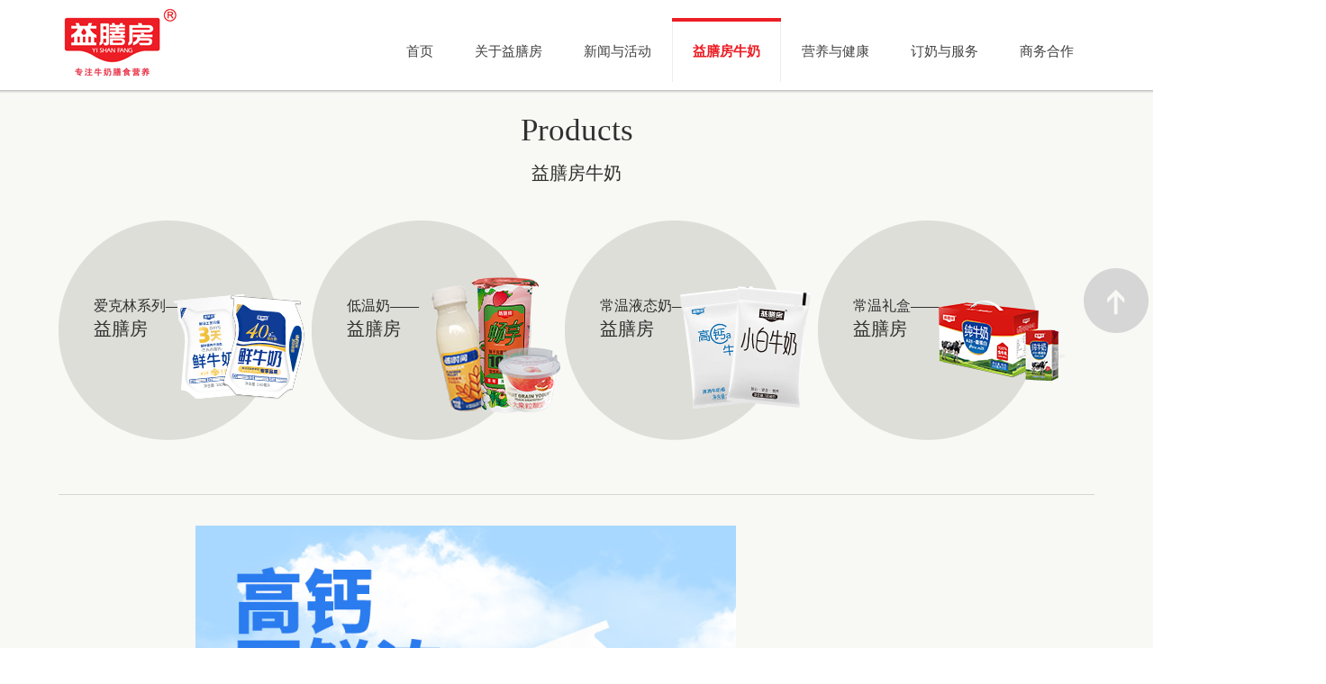

--- FILE ---
content_type: text/html; Charset=utf-8
request_url: http://yishanfang.cn/list/?12_3.html
body_size: 4731
content:
<!DOCTYPE html PUBLIC "-//W3C//DTD XHTML 1.0 Transitional//EN" "http://www.w3.org/TR/xhtml1/DTD/xhtml1-transitional.dtd">
<html xmlns="http://www.w3.org/1999/xhtml">
<head>
<meta http-equiv="Content-Type" content="text/html; charset=utf-8" />
<title>益膳房牛奶-益膳房——专注牛奶膳食营养|益膳房乳业官网</title>
<meta name="Keywords" content="益膳房,益膳房牛奶,益膳房集团,临沂牛奶,沂水牛奶,平邑牛奶,临沭牛奶,沂南牛奶,兰陵牛奶,郯城牛奶,蒙阴牛奶,费县牛奶,莒南牛奶,河东牛奶,兰山牛奶,罗庄牛奶,苍山牛奶" >
<meta name="Description" content="益膳房牛奶" >
<link href="/css/main.css" rel="stylesheet" type="text/css" />
<link href="/css/va.css" rel="stylesheet" type="text/css" />

<!-- yishanfang.cn Baidu tongji analytics -->
<script>
var _hmt = _hmt || [];
(function() {
var hm = document.createElement("script");
hm.src = "https://hm.baidu.com/hm.js?a851fbe70d44849f235e8cbf35811da2";
var s = document.getElementsByTagName("script")[0];
s.parentNode.insertBefore(hm, s);
})();
</script>
</head>
<script type="text/javascript" src="/js/jquery-1.7.2.min.js"></script>
<script type="text/javascript" src="/js/jquery.nivo.slider.js"></script>
<body>
<a href="#" class="gotop"></a>
<header><!-- yishanfang.cn Baidu tongji analytics -->
<script>
var _hmt = _hmt || [];
(function() {
var hm = document.createElement("script");
hm.src = "https://hm.baidu.com/hm.js?9e8450ed2419ef9e3ec5c43b4527c650";
var s = document.getElementsByTagName("script")[0];
s.parentNode.insertBefore(hm, s);
})();
</script>


  <nav></nav>
</header>
<div class="header">
   <div class="logo"><a href="/"></a></div> <div class="buy"><a href="http://www.yishanfangshop.cn/" target="_blank"></a></div>
   <div class="headright">
      <div class="mainmenu">
         <dl >
            <dt>
              <p>
                <a href="/">首页</a>
              </p></dt>            
        </dl>
                           
                     <dl >
                        <dt><p>
                        <a href='/about/?1.html' title='关于益膳房'>关于益膳房</a>
                        </p></dt>            
                        <dd> 
               <p class="asoline" ></p>
                                        	  <a href='/about/?2.html' title='企业简介' >企业简介</a> 
              <a href='/about/?3.html' title='企业文化' >企业文化</a> 
              <a href='/list/?4_1.html' title='企业荣誉' >企业荣誉</a> 
              <a href='/about/?26.html' title='重点实验室' >重点实验室</a> 
              <a href='/list/?5_1.html' title='人才招聘' >人才招聘</a> 
              <a href='/about/?6.html' title='联系我们' >联系我们</a> 
            
                </dd>
          
        </dl>  
      
        
                     <dl >
                        <dt><p>
                        <a href='/list/?7_1.html' title='新闻与活动'>新闻与活动</a>
                        </p></dt>            
                        <dd> 
               <p class="asoline" ></p>
                                        	  <a href='/list/?8_1.html' title='公司动态' >公司动态</a> 
              <a href='/list/?9_1.html' title='行业新闻' >行业新闻</a> 
              <a href='/list/?10_1.html' title='精彩活动' >精彩活动</a> 
              <a href='/list/?11_1.html' title='宣传视频' >宣传视频</a> 
            
                </dd>
          
        </dl>  
      
        
                     <dl  class="dlnow" >
                        <dt><p>
                        <a href='/list/?12_1.html' title='益膳房牛奶'>益膳房牛奶</a>
                        </p></dt>            
                        <dd> 
               <p class="asoline" ></p>
                                        	  <a href='/list/?27_1.html' title='爱克林系列' >爱克林系列</a> 
              <a href='/list/?13_1.html' title='低温奶' >低温奶</a> 
              <a href='/list/?14_1.html' title='常温液态奶' >常温液态奶</a> 
              <a href='/list/?15_1.html' title='常温礼盒' >常温礼盒</a> 
            
                </dd>
          
        </dl>  
      
        
                     <dl >
                        <dt><p>
                        <a href='/list/?16_1.html' title='营养与健康'>营养与健康</a>
                        </p></dt>            
                        <dd> 
               <p class="asoline" ></p>
                                        	  <a href='/list/?17_1.html' title='膳食专家' >膳食专家</a> 
              <a href='/list/?18_1.html' title='消费贴士' >消费贴士</a> 
              <a href='/list/?19_1.html' title='质量体系' >质量体系</a> 
              <a href='/list/?20_1.html' title='奶源建设' >奶源建设</a> 
            
                </dd>
          
        </dl>  
      
        
                     <dl >
                        <dt><p>
                        <a href='/gbook/' title='订奶与服务'>订奶与服务</a>
                        </p></dt>            
                        <dd> 
               <p class="asoline" ></p>
                                        	  <a href='/gbook/' title='在线订奶' >在线订奶</a> 
              <a href='/gbook/' title='售后服务' >售后服务</a> 
            
                </dd>
          
        </dl>  
      
        
                     <dl >
                        <dt><p>
                        <a href='/about/?24.html' title='商务合作'>商务合作</a>
                        </p></dt>            
                        
        </dl>  
      
        

                      
                                                               
      </div>
   </div>
</div>

<div class="subeav"><div class="wherevtops nobb">
    <p class="spacing20"></p>
      <div class="hvatwrap">
      <p class="t1">Products</p>  
        <p class="t2">益膳房牛奶</p>    
      </div>    
      <p class="spacing"></p>    
   </div>
       <p class="spacing20"></p>

   <div class="paddsccv">
             
      
     <a href="/list/?27_1.html"><div class="pbox " onclick="#">
         <p class="pt1">爱克林系列——</p>
       <p class="pt2">益膳房</p>
         <p class="img"><img src="/upLoad/product/month_1808/20180816101946175.png" /></p>
     </div></a>
    
      
     <a href="/list/?13_1.html"><div class="pbox " onclick="#">
         <p class="pt1">低温奶——</p>
       <p class="pt2">益膳房</p>
         <p class="img"><img src="/upLoad/product/month_1607/201607041751596767.png" /></p>
     </div></a>
    
      
     <a href="/list/?14_1.html"><div class="pbox " onclick="#">
         <p class="pt1">常温液态奶——</p>
       <p class="pt2">益膳房</p>
         <p class="img"><img src="/upLoad/product/month_1501/201501151037582887.png" /></p>
     </div></a>
    
      
     <a href="/list/?15_1.html"><div class="pbox " onclick="#">
         <p class="pt1">常温礼盒——</p>
       <p class="pt2">益膳房</p>
         <p class="img"><img src="/upLoad/product/month_1501/201501151038448712.png" /></p>
     </div></a>
    
             
            
   </div>
   <p class="spacing20"></p>
   <div class="commontent_726">
 <ul>
 
 
	 
	 
	 
	 <li>
         <p>
		<a href='/content/?297.html' title='爱克林高钙牛奶' target='_blank' class='img'><img src='/upLoad/product/month_2410/202410061001445966.jpg' alt='爱克林高钙牛奶' title='爱克林高钙牛奶'  /></a>
		</p>
		
	<p style="padding-top:10px; padding-bottom:20px; font-size:16px; text-align:center"> 
	<a href='/content/?297.html' title='爱克林高钙牛奶' target='_blank'><b>爱克林高钙牛奶</b></a>
	
	  </p> 
     </li>
     
        
	 
	 
	 <li>
         <p>
		<a href='/content/?296.html' title='爱克林三天巴氏鲜牛奶' target='_blank' class='img'><img src='/upLoad/product/month_2410/202410061003309620.jpg' alt='爱克林三天巴氏鲜牛奶' title='爱克林三天巴氏鲜牛奶'  /></a>
		</p>
		
	<p style="padding-top:10px; padding-bottom:20px; font-size:16px; text-align:center"> 
	<a href='/content/?296.html' title='爱克林三天巴氏鲜牛奶' target='_blank'><b>爱克林三天巴氏鲜牛奶</b></a>
	
	  </p> 
     </li>
     
        
	 
	 
	 <li>
         <p>
		<a href='/content/?237.html' title='递一时间(原味)' target='_blank' class='img'><img src='/upLoad/news/month_1801/201801221410181608.jpg' alt='递一时间(原味)' title='递一时间(原味)'  /></a>
		</p>
		
	<p style="padding-top:10px; padding-bottom:20px; font-size:16px; text-align:center"> 
	<a href='/content/?237.html' title='递一时间(原味)' target='_blank'><b>递一时间(原味)</b></a>
	
	  </p> 
     </li>
     
        
	 
	 
	 <li>
         <p>
		<a href='/content/?236.html' title='递一时间(燕麦果粒)' target='_blank' class='img'><img src='/upLoad/news/month_1801/201801221409455193.jpg' alt='递一时间(燕麦果粒)' title='递一时间(燕麦果粒)'  /></a>
		</p>
		
	<p style="padding-top:10px; padding-bottom:20px; font-size:16px; text-align:center"> 
	<a href='/content/?236.html' title='递一时间(燕麦果粒)' target='_blank'><b>递一时间(燕麦果粒)</b></a>
	
	  </p> 
     </li>
     
        
	 
	 
	 <li>
         <p>
		<a href='/content/?233.html' title='递一时间(草莓果粒)' target='_blank' class='img'><img src='/upLoad/news/month_1802/201802051450063318.jpg' alt='递一时间(草莓果粒)' title='递一时间(草莓果粒)'  /></a>
		</p>
		
	<p style="padding-top:10px; padding-bottom:20px; font-size:16px; text-align:center"> 
	<a href='/content/?233.html' title='递一时间(草莓果粒)' target='_blank'><b>递一时间(草莓果粒)</b></a>
	
	  </p> 
     </li>
     
        
	 
	 
	 <li>
         <p>
		<a href='/content/?228.html' title='透明高钙牛奶' target='_blank' class='img'><img src='/upLoad/product/month_2410/202410060926092107.jpg' alt='透明高钙牛奶' title='透明高钙牛奶'  /></a>
		</p>
		
	<p style="padding-top:10px; padding-bottom:20px; font-size:16px; text-align:center"> 
	<a href='/content/?228.html' title='透明高钙牛奶' target='_blank'><b>透明高钙牛奶</b></a>
	
	  </p> 
     </li>
     
        
		
		
     </ul>   
     
<p class="spacing20"></p>  
          <div class="listpagev2"><div class="digg"><a href='?12_1.html'>首页</a><a href='?12_2.html'>上一页</a><a href="?12_1.html">1</a><a href="?12_2.html">2</a><span  class=current> 3 </span><a href="?12_4.html">4</a><a href="?12_5.html">5</a><a href="?12_6.html">6</a><a href='?12_4.html'>下一页</a><a href='?12_6.html'>尾页</a> </div>   </div>
     <p class="spacing20"></p>
      </div>



  

</div>

    
     
</div>



<script type="text/javascript" src="/inc/AspCms_Statistics.asp"></script><div class="footer">
  <div class="commonwrap">
<table width="100%" border="0" cellpadding="0" cellspacing="0" class="footertable">
  <tr>
    <td class="fttdv1">
       <p class="spacing20"></p>
       <table width="100%" border="0" cellpadding="0" cellspacing="0" class="footmenu">
  <tr>
    
           <td ><dl>
             <dt>关于益膳房</dt>
             
             <dd>  <a href='/about/?2.html' title='企业简介' >企业简介</a>  <a href='/about/?3.html' title='企业文化' >企业文化</a>  <a href='/list/?4_1.html' title='企业荣誉' >企业荣誉</a>  <a href='/about/?26.html' title='重点实验室' >重点实验室</a>  <a href='/list/?5_1.html' title='人才招聘' >人才招聘</a>  <a href='/about/?6.html' title='联系我们' >联系我们</a>  </dd>
             
           </dl></td>
           
           <td ><dl>
             <dt>新闻与活动</dt>
             
             <dd>  <a href='/list/?8_1.html' title='公司动态' >公司动态</a>  <a href='/list/?9_1.html' title='行业新闻' >行业新闻</a>  <a href='/list/?10_1.html' title='精彩活动' >精彩活动</a>  <a href='/list/?11_1.html' title='宣传视频' >宣传视频</a>  </dd>
             
           </dl></td>
           
           <td ><dl>
             <dt>益膳房牛奶</dt>
             
             <dd>  <a href='/list/?27_1.html' title='爱克林系列' >爱克林系列</a>  <a href='/list/?13_1.html' title='低温奶' >低温奶</a>  <a href='/list/?14_1.html' title='常温液态奶' >常温液态奶</a>  <a href='/list/?15_1.html' title='常温礼盒' >常温礼盒</a>  </dd>
             
           </dl></td>
           
           <td ><dl>
             <dt>营养与健康</dt>
             
             <dd>  <a href='/list/?17_1.html' title='膳食专家' >膳食专家</a>  <a href='/list/?18_1.html' title='消费贴士' >消费贴士</a>  <a href='/list/?19_1.html' title='质量体系' >质量体系</a>  <a href='/list/?20_1.html' title='奶源建设' >奶源建设</a>  </dd>
             
           </dl></td>
           
           <td  class="nob" ><dl>
             <dt>订奶与服务</dt>
             
             <dd>  <a href='/gbook/' title='在线订奶' >在线订奶</a>  <a href='/gbook/' title='售后服务' >售后服务</a>  </dd>
             
           </dl></td>
           
           <td ><dl>
             <dt>商务合作</dt>
             
           </dl></td>
            </tr>
</table>
      
       <p class="spacing"></p>
       <div class="footer_vtxt">
       地址：山东省临沂市高新区罗六路与双月园路交汇处西北  客户服务热线：0539-2723998,2723997<br />
      订奶热线：0539-2723999  人力资源部:0539-2723939<br />
&copy;CopyRight 2024 All Rights Reserved 山东益膳房集团 版权所有 鲁ICP备13021941号<a style=&quot;color:#FFF&quot; href=&quot;https://beian.miit.gov.cn/&quot; target=&quot;_blank&quot;>鲁ICP备13021941号</a>
       </div>
       <p class="spacing"></p>
    </td>
    <td>
       <div class="footrignht">
          <div class="footewm"><p>关注我们</p><img src="/pic/erwma.gif" /></div>
          <a href="#"  class="ftvburl" title="新浪微博地址"></a>
       </div>
    </td>
  </tr>
</table>
  </div></div>


<footer></footer>
<script>
var _hmt = _hmt || [];
(function() {
  var hm = document.createElement("script");
  hm.src = "//hm.baidu.com/hm.js?80c6698c8f0e8d1841098b982c02bd6b";
  var s = document.getElementsByTagName("script")[0]; 
  s.parentNode.insertBefore(hm, s);
})();
</script>
 

</body>
</html>

--- FILE ---
content_type: text/css
request_url: http://yishanfang.cn/css/main.css
body_size: 7183
content:
@charset "utf-8";
/* CSS Document */
body{font-size:12px;padding:0px;margin:0px;color:#8e8e8e; background-color:#ffffff; font-family:"微软雅黑";}
img{border:0px;}
input,a,textarea{outline:none;}
p,form,ul,li,h1,h2,h3,h4,dt,dd,dl{margin:0px;padding:0px;list-style:none;}
.spacing5{height:5px;clear:both;overflow:hidden;}
.spacing8{height:8px;clear:both;overflow:hidden;}
.spacing15{height:15px;clear:both;overflow:hidden;}
.spacing20{height:20px;clear:both;overflow:hidden;}
.spacing{height:10px;clear:both;overflow:hidden;}
.spacing25{height:25px;clear:both;overflow:hidden;}
a{color:#414141;text-decoration:none;}
a:hover{color:#ec1d25;text-decoration:underline;}
input{ vertical-align:middle;}

.gotop{ display:block; width:72px; height:72px; background:url(../images/up.png) no-repeat; position:fixed; right:5px; bottom:350px;}
.commonwrap{ width:1000px; margin:0px auto; overflow:hidden;}
.subeav{ width:100%; background:url(../images/subeav.gif) repeat-x #f8f8f5;}
/*-------------------header-------------------------*/
.header{ width:1150px; margin:0px auto; overflow:hidden;}
.header .logo{ width:150px; height:90px; float:left; padding:5px 0px; overflow:hidden;}
.header .logo a{ display:block; width:150px; height:90px; overflow:hidden; background:url(../images/logo.png) no-repeat;}
.header .buy{ width:150px; height:90px; float:left; padding:5px 0px; overflow:hidden;}
.header .buy a{ display:block; width:150px; height:90px; overflow:hidden; background:url(../images/buy.png) no-repeat;}
.header .headright{ float:right; padding-top:20px;}
.header .headright .mainmenu{}
.mainmenu dl{ float:left;}
.mainmenu dl dt{ position:relative;background-color:#ffffff;border-top:solid 4px #ffffff;}
.mainmenu dl dt a{ display:block; padding:0px 22px; color:#414141; font-size:15px;}
.mainmenu dl dt p{z-index:100; border-left:solid 1px #ffffff;border-right:solid 1px #ffffff;height:67px; line-height:66px;}
.mainmenu dl.dlnow dt,.mainmenu dl:hover dt{border-top:solid 4px #ec1d25;}
.mainmenu dl.dlnow dt p,.mainmenu dl:hover dt p{border-left:solid 1px #ececec;border-right:solid 1px #ececec;}
.mainmenu dl.dlnow dt a,.mainmenu dl:hover dt a{ font-weight:bold; color:#ec1d25;}
.mainmenu dl dd{
	z-index: 1;
	display: none;
	width: 125px;
	line-height: 32px;
	position: absolute;
	background-color: #ffffff;
	border: solid 1px #ececec;
	border-top: 0px;margin:0px;padding:0px;
 }
.mainmenu dl dt a:hover{ text-decoration:none;}
.mainmenu dl dd a{
	width: 100px;
	clear: both;
	font-size: 13px;
	color: #8e8e8e;
	display: block;
	height: 32px;
	padding: 0px 13px;
	text-align: center;
}
.mainmenu dl:hover dt p{ height:76px;}
.mainmenu dl:hover dd{ display:block;}
.mainmenu dl dd a:hover{ color:#ec1d25; background-color:#f0f0f0; text-decoration:none;}


/*-------------------header end-------------------------*/

/*----------------------footer--------------------------*/
.footer{ background-color:#ececec; min-width:1000px; color:#818181;border-top: 1px solid #d9d9d9;}
.footertable .fttdv1{ width:700px; border-right:solid 1px #cccccc;}
.footertable td{ vertical-align:top;}
.footmenu td{border-right:solid 1px #cccccc; width:149px; padding-bottom:5px;}
.footmenu{ border-bottom:solid 1px #cccccc;}
.footmenu td.nob{ border:0px;}
.footmenu td dl{ width:120px; margin:0px auto; overflow:hidden;}
.footmenu td dl dt{ font-size:15px; height:25px; font-weight:bold;}
.footmenu td dl dd a{ text-indent:2px; display:block; color:#818181; line-height:21px; height:21px; overflow:hidden;}
.footmenu td dl dd a:hover{ color:#ec1d25;}
.footer_vtxt{ line-height:18px; overflow:hidden;width:690px; margin:0px auto; overflow:hidden;}
.footrignht{ width:300px; min-height:200px; overflow:hidden; position:relative;}
.footrignht .footewm{ position:absolute; margin:15px 0px 0px 20px; text-align:center; line-height:37px; font-size:17px;}
.footrignht .ftvburl{ display:block; position:absolute; background:url(../images/fwbicon.png) no-repeat; width:85px; height:68px; left:200px; top:80px;overflow:hidden;}
.footrignht .ftvburl:hover{filter:alpha(opacity=80); /*IE*/
-moz-opacity:0.8; /*MOZ , FF*/
opacity:0.8;/*CSS3, FF1.5*/}
/*----------------------footer end-------------------------*/

/*-----------------index banner --------------------*/
.indexbanner{ height:540px; width:100%; overflow:hidden; position:relative;}
/* 焦点图 */
.focus{width:100%;height:540px; position:relative;}
.f426x240{width:100%;height:540px;overflow:hidden}
.f426x240 li{ width:100%;height:540px;}
.f426x240 li a{ display:block; width:100%;height:540px;}
.rslides{width:100%;position:relative;list-style:none;padding:0}

.rslides_nav{height:64px;width:64px;position:absolute;text-indent:-9999px;overflow:hidden;text-decoration:none;background:url(../images/round1.png) no-repeat; top:0px; display:none;left:5px;}
.rslides_nav:active{opacity:1.0}
.rslides_nav.next{left:auto;background:url(../images/round2.png) no-repeat;right:5px;}
.focus:hover .rslides_nav{ display:block;}
.rslides_tabs{ left:50%; margin:0px auto;z-index:1000000; height:9px; overflow:visible; position:absolute; bottom:20px;}
.rslides_tabs li{float:left; display:inline; overflow:hidden; height:9px;}
.rslides_tabs a{text-indent:-9999px;overflow:hidden;display:block;width:46px; height:9px; float:left; background:url(../images/cm1.png) no-repeat;}
.rslides_tabs .rslides_here a{background:url(../images/cm2.png) no-repeat;width:86px;}
/* 焦点图 */

.index_bgc1{ background:url(../images/index_bgc1.png) no-repeat; width:610px; height:70px; margin:0px auto; overflow:hidden;}
.index_bgc10{ text-align:center; font-size:14px; color:#8e8e8e; line-height:21px;} 
.only_borderv1{ border-bottom:solid 1px #e3e3e3; clear:both; height:0px; overflow:hidden;}

.index_iconsc1 dl{ display:inline; margin:0px 25px; float:left; width:190px; overflow:hidden;}
.index_iconsc1 dl dt{ width:70px; height:68px; overflow:hidden; margin:0px auto;}
.index_iconsc1 dl dd .c{ line-height:18px;  font-size:13px;}
.index_iconsc1 dl dd .v1{ text-align:center; font-size:20px;}
.index_iconsc1 dl dd .v1 span{ color:#71b900; font-size:40px;}
.index_iconsc1 dl:hover{}

.vgfffvs{ background:url(../images/vgff.gif) repeat-x; height:14px; width:100%; clear:both; overflow:hidden;}
.tdwgroup_index{ width:100%; height:580px; overflow:hidden; background-color:#f8f8f5;}
.tdw_tx1{ text-align:center; font-size:35px; color:#414141; line-height:45px;}
.tdw_tx2{ text-align:center; font-size:20px; color:#414141;}

.tdw_indexgroupdl dl{ width:270px; float:left; overflow:hidden; display:inline; margin:0px 31px;}
.tdw_indexgroupdl dl dt{ width:240px; height:240px; overflow:hidden; margin:0px auto;}
.tdw_indexgroupdl dl dd .x1{ text-align:center; height:60px; line-height:60px; overflow:hidden;}
.tdw_indexgroupdl dl dd .x1 a{ color:#414141; font-size:18px;}
.tdw_indexgroupdl dl dd .x2{ font-size:13px; line-height:18px; color:#8e8e8e;}
.tdw_indexgroupdl dl dd .x1 a:hover{ text-decoration:none; color:#7abe11;}
.tdw_indexgroupdl dl:hover dd a,.tdw_indexgroupdl dl:hover dd .x2{ color:#71b900;}

.index_Operations{ width:100%; background-color:#ececec;}
.iovawrap{ width:1000px; height:545px;}
.iovawrap .vaimg{ background:url(../images/iopbg.png) no-repeat 0px -1px; width:750px; height:633px; overflow:hidden; position:absolute; margin-left:250px;}
.pcontent{ width:245PX; overflow:hidden;}
.pcontent .p1{ height:45px; line-height:45px; overflow:hidden; color:#414141; font-size:35px; font-family:Arial, Helvetica, sans-serif}
.pcontent .p2{ color:#414141; font-size:20px; height:45px; line-height:35px; border-bottom:solid 1px #cacaca;}
.pcontent dl dt{ font-size:12px; height:25px; line-height:25px; font-weight:bold; overflow:hidden; color:#303030; text-indent:50px; background:url(../images/ioph.gif) no-repeat 0px center;}
.pcontent dl dd{ padding-left:50px; font-size:13px; color:#616161; line-height:25px;}
.pcontent dl dd p{ height:25px; line-height:25px; overflow:hidden; text-indent:20px;}
p.ma1{ background:url(../images/ma1.gif) no-repeat 0px center;}
p.ma2{ background:url(../images/ma2.gif) no-repeat 0px center;}
p.ma3{ background:url(../images/ma3.gif) no-repeat 0px center;}
p.ma4{ background:url(../images/ma4.gif) no-repeat 0px center;}

p.ma5{ background:url(../images/ma00.gif) no-repeat 0px 6px;}
p.ma6{ background:url(../images/ma00.gif) no-repeat 0px -19px;}
p.ma7{ background:url(../images/ma00.gif) no-repeat 0px -43px;}
p.ma8{ background:url(../images/ma00.gif) no-repeat 0px -67px;}
p.ma9{ background:url(../images/ma00.gif) no-repeat 0px -90px;}
p.ma10{ background:url(../images/ma00.gif) no-repeat 0px -115px;}
p.ma11{ background:url(../images/ma00.gif) no-repeat 0px -141px;}

.index_vnews{ width:100%; background-color:#f8f8f5;}
.invstop{ height:130px; overflow:hidden; border-bottom:solid 1px #e3e3e3;}
.invstop .p1{ color:#414141; font-size:35px; line-height:50px;}
.invstop .p2{ color:#414141; font-size:20px; line-height:35px;}

.ivncontent{ width:1000px; overflow:hidden; background:url(../images/ivncc.gif) 0px center repeat-y;}
.ivncontent dl dd .p1{ height:28px; line-height:28px; overflow:hidden; font-size:20px; color:#71b900;}
.ivncontent dl dd .p2{ height:28px; line-height:28px; overflow:hidden; font-size:14px;}
.ivncontent dl dd .p2 a{ color:#414141; font-weight:bold;}
.ivncontent dl dd .p2 a:hover{ color:#71b900;}
.ivncontent dl dd .p3{ font-size:13px; line-height:24px; color:#8e8e8e;}
.ivncontent dl dt{ float:left; width:170px;overflow:hidden;}
.ivncontent dl dd{ float:left; width:700px; overflow:hidden;}
.ivncontent dl dt .vimg .ibg{ background:url(../images/aemo1.png) no-repeat; width:108px; height:108px; overflow:hidden; position:absolute;}
.ivncontent dl dt .vimg{ width:108px; height:108px; overflow:hidden; margin-left:50px;background-color:#f8f8f5;}
.ibgamore{ background:url(../images/amore.gif) no-repeat; width:106px; height:106px; display:block; margin:2px auto;}
.ivncontent dl dt .vimg img{ width:108px; height:108px; }

.varwrap{ width:100%; background-color:#ffffff;}
.indexbuss .ixbtops{ border-top:solid 1px #d5d5d2; height:90px; border-bottom:solid 1px #ececec;}
.indexbuss .inbox{ width:490px; overflow:hidden; float:left;}
.indexbuss .inbox2{ width:490px; overflow:hidden; float:right;}
.ixbtops .p1{ height:55px; overflow:hidden; line-height:60px; text-align:center; color:#414141; font-size:35px;}
.ixbtops .p2{ text-align:center; color:#414141; font-size:20px;}

.aodlv1 dt{ width:290px; height:200px; background:url(../images/x1.png) 50px 0px no-repeat; float:left;}
.aodlv1 dd{ width:160px; float:left; overflow:hidden; font-size:16px; line-height:22px;}
.aodlv1 dd p{ padding:7px 0px; border-bottom:solid 1px #ececec;}
.aodlv2 dt{ width:230px; height:200px; background:url(../images/x2.png) 42px 14px no-repeat; float:left;}
.aodlv2 dd{ width:225px; float:left; overflow:hidden; font-size:16px; line-height:24px; height:180px; overflow:hidden; color:#414141}
.inbox:hover a{ color:#71b900;}
.inbox:hover dd{ color:#71b900;}
.inbox:hover .ixbtops .p1{ color:#71b900;}

.inbox2:hover a{ color:#71b900;}
.inbox2:hover dd{ color:#71b900;}
.inbox2:hover .ixbtops .p1{ color:#71b900;}

.iubg_inkigs{ width:100%; background:url(../images/iubg.gif) repeat-x; height:5px; overflow:hidden; min-width:1000px;}
.index_faq{ height:200px; overflow:hidden;}
.index_faq dl{ width:200px; float:left; overflow:hidden; text-align:center; display:inline; margin:0px 25px;}
.index_faq dl dt{width:200px; height:110px; overflow:hidden;}
.index_faq dl dd .p1{ height:40px; line-height:50px; text-align:center; overflow:hidden; font-size:25px; color:#303030; }
.index_faq dl dd .p2{ height:35px; line-height:35px; text-align:center; overflow:hidden; font-size:16px; }
.index_faq dl dt a{ display:block; width:150px; height:100px; margin:0px auto;}

.index_faq .ifv1{ background:url(../images/ccis.gif) no-repeat 36px 7px;}
.index_faq .ifv2{ background:url(../images/ccis.gif) no-repeat -204px 7px;}
.index_faq .ifv3{ background:url(../images/ccis.gif) no-repeat -460px 7px;}
.index_faq .ifv4{ background:url(../images/ccis.gif) no-repeat -720px 7px;}

.index_faq dl:hover .ifv1{ background:url(../images/ccis2.gif) no-repeat 36px 7px;}
.index_faq dl:hover .ifv2{ background:url(../images/ccis2.gif) no-repeat -204px 7px;}
.index_faq dl:hover .ifv3{ background:url(../images/ccis2.gif) no-repeat -460px 7px;}
.index_faq dl:hover .ifv4{ background:url(../images/ccis2.gif) no-repeat -720px 7px;}
.index_vars{ width:100%; background-color:#ffffff;}
.index_faq dl:hover dd .p1,.index_faq dl:hover dd a{ color:#71b900;}

/*------------内-0-----------*/
.varborder_s3{ position:absolute; height:0px; overflow:hidden; border-bottom:solid 2px #ec1d25; bottom:0px; left:50%;}

.wherevtops .t1{color:#303030; font-size:35px; text-align:center; line-height:50px;}
.wherevtops .t2{ font-size:20px; text-align:center; line-height:25px; padding-top:10px; color:#30302e;}

.wherevtops{ width:1000px; margin:0px auto; overflow:hidden;background:url(../images/331dot.gif) repeat-x 0px bottom; position:relative;}
.wherevtops.nobb{ border:0px; background:none;}

.wherevtops2{ width:726px; margin:0px auto; overflow:hidden;background:url(../images/331dot.gif) repeat-x 0px bottom; position:relative;}
.wherevtops2 .t1{color:#303030; font-size:35px; text-align:center; line-height:50px;}
.wherevtops2 .t2{ font-size:20px; text-align:center; line-height:25px; padding-top:10px; color:#30302e;}

.hvatwrap{ text-align:center;}
.sublevelmenu{ height:30px; line-height:30px; text-align:center; font-size:14px;}
.sublevelmenu a{ margin:0px 10px; color:#414141;}
.sublevelmenu a:hover,.sublevelmenu a.anow{ color:#ec1d25; font-weight:bold; text-decoration:none;}

.fcktxtcontent{ font-size:14px; color:#8e8e8e; line-height:24px; margin:0px auto;overflow:hidden;}
.fcktxtcontentv2{ font-size:15px; color:#8e8e8e; line-height:25px; margin:0px auto;overflow:hidden;}
.width_726{ width:726px;}
.width_1000{ width:1000px;}
.width_900{ width:900px;}
.fcktxtcontentv3{ font-size:14px; color:#8e8e8e; line-height:24px; margin:0px auto;overflow:hidden;}
.fcktxtcontentv4{ font-size:13px; color:#8e8e8e; line-height:21px; margin:0px auto;overflow:hidden;}


.video_wrap{ width:100%; min-width:1000px; height:470px; overflow:hidden;}
.video_wrap .videodiv{ width:670px; height:470px; margin:0px auto; overflow:hidden;}

.javs_name{ width:730px; height:60px; margin:0px auto; line-height:60px; text-align:center; font-size:20px; color:#303030; border-bottom:solid 1px #e3e3e3;}
.common_content{ width:950px; margin:0px auto; font-size:14px; color:#8e8e8e; line-height:24px; margin:0px auto;overflow:hidden;}

.dashiji_list{ margin:0px auto; overflow:hidden; background:url(../images/yssvg.gif) repeat-y;}
.dashiji_list dl{ height:78px; line-height:78px; overflow:hidden;}
.dashiji_list dl dt{ background:url(../images/yearbg.gif) no-repeat; width:78px; height:78px; text-align:center; line-height:78px; overflow:hidden; float:left; color:#8e8e8e; font-size:14px; font-weight:bold;}
.dashiji_list dl dd{ float:right; width:630px; font-size:13px; height:78px; line-height:78px; overflow:hidden;}

.newslist{ width:725px; margin:0px auto; overflow:hidden; background:url(../images/xkking.gif) repeat-y 1px 0px;}
.newslist dl dt .vimg .ibg{ background:url(../images/aemo1.png) no-repeat; width:108px; height:108px; overflow:hidden; position:absolute;}
.newslist dl dt .vimg{ width:108px; height:108px; overflow:hidden;background-color:#f8f8f5;}
.newslist dl dt .vimg img{ width:108px; height:108px; }
.newslist dl dt{ width:108px; height:108px; float:left; overflow:hidden;}
.newslist dl dd{ float:right; width:600px; height:105px; overflow:hidden;}
.newslist dl dd .p1{ height:28px; line-height:28px; overflow:hidden; font-size:20px; color:#999;}
.newslist dl dd .p2{ height:28px; line-height:28px; overflow:hidden; font-size:14px;}
.newslist dl dd .p2 a{ color:#414141; font-weight:bold;}
.newslist dl dd .p2 a:hover{ color:#ec1d25;}
.newslist dl dd .p3{ font-size:12px; line-height:24px; height:24px; overflow:hidden; color:#8e8e8e;}
.nspagewrap{ margin-left:75px;}
.nspagewraps{ text-align:center;}



.news_detail .ndtop{ width:920px; margin:0px auto; overflow:hidden; position:relative;}
.news_detail .ndtop h1{ width:726px; margin:0px auto; overflow:hidden; color:#303030; font-size:23px; text-align:center; line-height:35px; padding:7px 0px;}
.news_detail .ndtop .atime{ text-align:center;}
.news_detail .ndtop .vclass{ left:0px; padding:0px 15px; height:28px; line-height:28px; background-color:#ececec; position:absolute; margin-top:14px;}

.news_detail .ndtop2{ width:720px; margin:0px auto; overflow:hidden; position:relative;}
.news_detail .ndtop2 h1{ width:726px; margin:0px auto; overflow:hidden; color:#303030; font-size:23px; text-align:center; line-height:35px; padding:7px 0px;}
.news_detail .ndtop2 .atime{ text-align:center;}
.news_detail .ndtop2 .vclass{ left:0px; padding:0px 15px; height:28px; line-height:28px; background-color:#ececec; position:absolute; margin-top:14px;}

.news_detail{ width:1000px; margin:0px auto;}
.ys_readsb{ height:40px; line-height:40px; text-align:center; color:#303030; font-size:20px;}
.linevdot{ height:11px; overflow:hidden; background:url(../images/linebg.gif) repeat-x;}
.linevdot .dot{ background:url(../images/dotv.gif) no-repeat; width:11px; height:11px; margin:0px auto; overflow:hidden;}

.ysvlist dl{ float:left; width:440px; height:90px; overflow:hidden; display:inline; margin:0px 30px;}
.ysvlist dl dt{ float:left; text-align:center; width:95px; height:24px; line-height:24px; overflow:hidde;}
.ysvlist dl dt a{ display:block;width:80px; height:24px; line-height:24px; background-color:#ececec; }
.ysvlist dl dt a:hover{ background-color:#8e8e8e; text-decoration:none; color:#ffffff;}
.ysvlist dl dd{ float:left; width:320px; line-height:24px; overflow:hidden;}
.ysvlist dl dd .p1{ font-size:14px;}
.ysvlist dl dd .p2{ color:#8e8e8e;}
.ysvlist dl dd a:hover{ font-weight:bold;}

.three_sda{ width:1000px; margin:0px auto;}
.three_sda dl dt{ height:50px; line-height:50px; overflow:hidden; font-size:20px; color:#303030;}
.three_sda dl dd .desc{ font-size:13px; line-height:18px; width:265px; height:90px; overflow:hidden;}
.three_sda dl{ display:inline; margin:0px 34px; width:265px; float:left; overflow:hidden;}
.rago{ display:block; float:right; background:url(../images/rago.gif) no-repeat; width:64px; height:22px;}
.rago2{ display:block;  background:url(../images/rago.gif) no-repeat; width:64px; height:22px;}
.pkcnamev1{ height:50px; text-align:center; line-height:50px; color:#ec1d25; font-size:20px;}

.list_4_4{ width:730px; margin:0px auto;}
.list_4_4 dl dt{ width:265px; height:143px; overflow:hidden; float:left;}
.list_4_4 dl dd{ width:445px; height:143px; overflow:hidden; float:right;}
.list_4_4 dl dd .p1{ height:32px; line-height:32px; overflow:hidden; font-size:20px;}
.list_4_4 dl dd .desc{ line-height:18px; font-size:13px; height:72px; overflow:hidden;}

.detail_typev2{ width:726px; margin:0px auto; overflow:hidden;}
.detail_typev2 .dt_name{ color:#303030; font-size:20px; text-align:center; line-height:52px; height:52px;border-bottom:solid 1px #d5d5d2;border-top:solid 1px #d5d5d2;}
.dt_name2001{ color:#303030; font-size:20px; text-align:center; line-height:52px; height:52px;border-bottom:solid 1px #d5d5d2;border-top:solid 1px #d5d5d2;}

.contact_us{ width:726px; margin:0px auto; overflow:hidden;}
.contact_us .vtx1{ line-height:26px; color:#000000; font-size:20px;}
.contact_table th{ width:100px; text-align:right; padding-right:15px; color:#8e8e8e; font-size:15px; font-weight:normal; vertical-align:top; line-height:36px;}
.contact_table th,.contact_table td{ line-height:36px; padding-top:9px;padding-bottom:9px;}
.csiinputv1{ height:34px; width:230px; background-color:#ffffff; line-height:34px; padding:0px 10px; border:solid 1px #d5d5d2;}
.contact_table .a1{ float:left;}
.contact_table .a2{ float:left; width:87px; padding-right:10px; color:#8e8e8e; font-size:15px; text-align:right;}
.contact_table .a3{ float:left; padding:0px 9px;}
.csiinputv2{ height:34px; width:95%; background-color:#ffffff; line-height:34px; padding:0px 10px; border:solid 1px #d5d5d2;}
.ctus_mcontent{ padding:10px; font-size:13px; font-family:"微软雅黑"; background-color:#ffffff;border:solid 1px #d5d5d2; width:580px; height:150px;}
.csiinputv3{ height:34px; width:100px; background-color:#ffffff; line-height:34px; padding:0px 10px; border:solid 1px #d5d5d2;}
.cancel_btn{ font-family:"微软雅黑";background:url(../images/vssbtn.png) no-repeat -142px 0px; height:44px; width:133px; cursor:pointer; border:0px; float:right; margin-right:10px; font-size:15px;}
.submit_btn{font-family:"微软雅黑"; background:url(../images/vssbtn.png) no-repeat 0px 0px; height:44px; width:133px; cursor:pointer; border:0px; float:right; margin-right:10px; font-size:15px; font-weight:bold; color:#ffffff;}

.marginauto{ margin:0px auto;}
.vaodding{ height:61px; border-bottom:solid 1px #d5d5d2; position:relative;}
.vaodding p{ height:60px; line-height:60px; border-bottom:solid 2px #71b900; width:155px; text-align:center; position:absolute; color:#303030; font-size:20px; left:50%; margin-left:-77px; }
.zpliucsx{ background:url(../images/zplc.png) no-repeat; width:423px; height:850px; margin:0px auto; position:relative;}
.zpliucsx p{ width:142px; height:142px; line-height:142px; text-align:center; font-size:18px; position:absolute;}
.zpliucsx p.zs1{ color:#ffcc00;}
.zpliucsx p.zs2{ top:175px;}
.zpliucsx p.zs3{ top:350px;}
.zpliucsx p.zs4{ top:525px;}
.zpliucsx p.zs5{ top:700px; color:#ffffff;}
.zpliucsx div{ height:54px; color:#aeaeae; line-height:18px; overflow:hidden; position:absolute; width:200px; left:205px; top:50px;}

.zpliucsx div.ps2{ top:217px;}
.zpliucsx div.ps3{ top:402px;}
.zpliucsx div.ps4{ top:577px;}
.zpliucsx div.ps5{ top:752px;}
.asoline{ height:0px; overflow:hidden; border-top:solid 1px #ececec; width:87px; float:right; clear:both;}

.joblist{ width:726px; margin:0px auto; overflow:hidden;}
.joblist dl{ cursor:pointer; background-color:#ffffff; border:solid 1px #ececec; width:724px;}
.joblist dl:hover{ border:solid 1px #ec1d25;}

.joblist dl dt{ width:700px; margin:0px auto; overflow:hidden; border-bottom:solid 1px #ececec; height:35px; line-height:35px; padding-top:10px;}
.joblist dl dt .p1{ height:35px; float:left; width:533px; overflow:hidden; background:url(../images/jodot.gif) no-repeat 10px center; text-indent:30px;}
.joblist dl dt .p1 a{
	font-size: 15px;
	color: #414141;
	font-weight: bold;
}
.joblist dl dt .p1 a:hover{ color:#ec1d25;}
.joblist dl dt .p2{ float:right; padding-right:10px; color:#aeaeae;}
.joblist dl dd{ width:680px; margin:0px auto; overflow:hidden; line-height:24px; padding:9px 10px;}


.jobhbox{ display:none; position:fixed; width:690px; height:600px; z-index:1000001;overflow:hidden; left:50%; top:50%; margin:-300px 0px 0px -345px; background-color:#ffffff; border:solid 1px #afafaf;-webkit-border-radius: 4px;
-moz-border-radius: 4px;
border-radius: 4px;
-webkit-box-shadow: #999 0px 0px 6px;
-moz-box-shadow: #999 0px 0px 6px;
box-shadow: #999 0px 0px 6px;}
.marks{left:0px; display:none; width:100%; height:100%; background-color:#000000; position:fixed; z-index:1000000;filter:alpha(opacity=20); /*IE滤镜，透明度50%*/
-moz-opacity:0.2; /*Firefox私有，透明度50%*/
opacity:0.2;/*其他，透明度50%*/}
.jobhbox .boxvtop{ height:27px; overflow:hidden; background-color:#d5d5d2;}
.jobhbox .boxvtop .boxclose{ background:url(../images/boxclose.gif) no-repeat; width:32px; height:27px; cursor:pointer; float:right;}

.jobtop{ height:145px; background:url(../images/narbg.gif)  repeat-x 0px bottom #f8f8f8 ; width:100%;}
.jtshow{ width:650px; margin:0px auto; overflow:hidden;}
.jtshow .ts1{ height:29px; line-height:29px; overflow:hidden;}
.jtshow .ts2{ height:35px; line-height:35px; overflow:hidden; text-indent:10px; color:#414141; font-size:18px; border-bottom:solid 1px #e8e8e6;}
.jtshow .ts1 .p1{ float:left; text-indent:10px;}
.jtshow .ts1 .p2{ float:right; background:url(../images/saing.gif) no-repeat; width:184px; height:28px;}
.jtshow .ts1 .p2 .a1{ line-height:28px; text-align:center; color:#ffffff; display:block; width:82px; height:28px; float:left;}
.jtshow .ts1 .p2 .a2{ line-height:28px; text-align:center; color:#8e8e8e; display:block; width:82px; height:28px; float:right;}
.jtshow .ts3{ height:48px; line-height:24px; padding:0px 10px;overflow:hidden;}
.jobcontent{ width:640px; margin:0px auto; overflow:hidden; font-size:13px; color:#8e8e8e; line-height:24px; height:390px; overflow-y:auto; padding:5px;}
.jtshow .ts1 .p2 a:hover{ text-decoration:none; color:#ec1d25;}
/*------------内-0-----------*/

.xgwzbox dl{ height:90px; float:left; width:500px; overflow:hidden;}
.xgwzbox dl dt{ height:90px; float:left; overflow:hidden; width:55px; background:url(../images/xiaa.gif) no-repeat 30px 6px;}






/*分页*/
div.digg {
	padding: 3px; 
	margin: 3px; 
	text-align: center; 
}
div.digg A {
	font-size:12px;
	background:#ececec;
	padding:8px 12px; 
	margin: 2px; 
	color: #000000; 
	text-decoration: none
}
div.digg A:hover {
	background:#ec1d25;
	color: #fff; 
}
div.digg A:active {
	background:#ec1d25;
	color: #fff;
}
div.digg .current {
	padding:8px 12px; 
	margin: 2px; 
	color: #fff;
	background-color:#ec1d25;
}

div.digg .nolink {
	padding:8px 12px; 
	margin: 2px; 
	background-color:#ffffff;
}

div.digg .disabled {
	border: #eee 1px solid; 
	padding:8px 12px; 
	margin: 2px; 
	color: #ddd; 

}



.met_page{ text-align:center;}
.met_page a{ margin-right:50px; }

.commontent_726 ul {float:left;}


.banner{ width:100%; height:700px; overflow:hidden; position:relative;font-size:0}
.b-img{ height:700px;  position:absolute; left:0; top:0;}
.b-img a{ display:block; height:700px; float:left;  z-index:9999;}
.b-list{ height:50px; padding-top:400px; position:relative; margin:0 auto;z-index:1;}
.b-list span{ display:block;cursor:pointer; width:14px; height:14px; border-radius:50%; border:3px solid #fff; float:left; margin:0 5px; _margin:0 3px;}
.b-list .spcss{border:3px solid #14ab04;}
.bar-left{ position:absolute; z-index:1; display:block; width:100px; height:100%; left:0px; background:none; top:0px; }
.bar-right{ position:absolute;z-index:1; display:block; width:100px; height:100%; right:0px; background:none; top:0px; }
.bar-left em{ display:block; width:50px; height:100px; background:url(/images/arrow.png) 0px 0px no-repeat; margin:0 auto; margin-top:325px;}
.bar-right em{ display:block; width:50px; height:100px; background:url(/images/arrow.png) -50px 0px no-repeat; margin:0 auto; margin-top:325px;}
.bar-left .emcss{ background-position:0px -100px;}
.bar-right .emcss{ background-position:-50px -100px;}

--- FILE ---
content_type: text/css
request_url: http://yishanfang.cn/css/va.css
body_size: 2431
content:
.pdsimgva1 dl dt{ width:333px; height:435px; overflow:hidden;}
.pdsimgva1 dl{ width:333px; float:left; overflow:hidden; display:inline;}
.pdsimgva1 dl dd{ text-align:center;}
.pdsimgva1 dl dd .p1{ color:#000000; font-size:22px; height:31px; line-height:30px; overflow:hidden;}
.pdsimgva1 dl dd .p2{ height:25px; line-height:25px; font-size:16px; color:#303030;}


.iubg_inkigs{ width:100%; background:url(../images/iubg.gif) repeat-x; height:5px; overflow:hidden; min-width:1000px;}
.index_faq{ height:200px; overflow:hidden;}
.index_faq dl{ width:200px; float:left; overflow:hidden; text-align:center; display:inline; margin:0px 25px;}
.index_faq dl dt{width:200px; height:110px; overflow:hidden;}
.index_faq dl dd .p1{ height:40px; line-height:50px; text-align:center; overflow:hidden; font-size:25px; color:#303030; }
.index_faq dl dd .p2{ height:35px; line-height:35px; text-align:center; overflow:hidden; font-size:16px; }

.index_faq dl dt a{ display:block; width:150px; height:100px; margin:0px auto;}

.index_faq .ifv1{ background:url(../images/ccis.gif) no-repeat 36px 7px;}
.index_faq .ifv2{ background:url(../images/ccis.gif) no-repeat -204px 7px;}
.index_faq .ifv3{ background:url(../images/ccis.gif) no-repeat -460px 7px;}
.index_faq .ifv4{ background:url(../images/ccis.gif) no-repeat -720px 7px;}

.index_faq dl:hover .ifv1{ background:url(../images/ccis2.gif) no-repeat 36px 7px;}
.index_faq dl:hover .ifv2{ background:url(../images/ccis2.gif) no-repeat -204px 7px;}
.index_faq dl:hover .ifv3{ background:url(../images/ccis2.gif) no-repeat -460px 7px;}
.index_faq dl:hover .ifv4{ background:url(../images/ccis2.gif) no-repeat -720px 7px;}
.varwrap{ width:100%; background-color:#ffffff;}



 
.kiswhere{ height:45px; line-height:45px;}
.kiswhere span{ font-family:"宋体"; font-size:8px;}
.wherevtops{ width:1000px; margin:0px auto; overflow:hidden;background:url(../images/331dot.gif) repeat-x 0px bottom; position:relative;}
.wherevtops.nobb{ border:0px; background:none;}
.wherevtops .t1{color:#303030; font-size:35px; text-align:center; line-height:50px;}
.wherevtops .t2{ font-size:20px; text-align:center; line-height:25px; padding-top:10px; height:35px; color:#30302e;}




.ctvssa2 dl{ width:350px; float:left; display:inline; margin:0px 17px;}
.ctvssa2 dl dt{ height:45px; text-align:center; line-height:45px; border-bottom:solid 1px #cccccc; font-size:18px; color:#303030;}
.ctvssa2 dl dd{ color:#8e8e8e; font-size:13px; line-height:18px; padding-top:20px;}
.ctvssa2{ margin:0px auto; width:768px;}
.aootext_vs1{ width:440px; color:#8e8e8e; height:50px; line-height:25px; overflow:hidden; position:absolute; margin:-40px 0px 0px 135px; font-size:13px;}

.linevdot{ height:11px; overflow:hidden; background:url(../images/linebg.gif) repeat-x;}
.linevdot .dot{ background:url(../images/dotv.gif) no-repeat; width:11px; height:11px; margin:0px auto; overflow:hidden;}
.ooptxt1{ text-align:center; color:#303030; font-size:18px; line-height:24px;}
.ooptxt2{ text-align:center; color:#303030; font-size:37px; line-height:45px; height:61px;}
.ooptxt3{color:#8e8e8e; font-size:13px; line-height:18px; width:740px; margin:0px auto;}

.commontent_1000{ width:1000px; margin:0px auto; line-height:24px; font-size:14px; overflow:hidden;}

.com_vtextcf726{ width:726px; margin:0px auto; overflow:hidden; font-size:13px; line-height:18px; color:#8e8e8e;}


.buyproduct{ width:1000px; position:relative;}
.bpabtna1{ display:block; background:url(../images/iconj01.gif) no-repeat 200px center #ffffff; border:solid 1px #d52d00; width:260px; height:64px; margin:0px auto; line-height:64px; font-weight:bold; text-indent:90px; font-size:14px; color:#d52d00;}
.pei_100{ background:url(../images/p100.png) no-repeat; width:144px; height:34px; margin:0px auto; text-align:center; line-height:31px; font-size:25px; color:#d52d00; font-weight:bold;}

.bpabtna1:hover{ display:block; background:url(../images/iconj02.gif) no-repeat 200px center #d52d00; border:solid 1px #d52d00; width:260px; height:64px; margin:0px auto; line-height:64px; font-weight:bold; text-indent:90px; font-size:14px; color:#ffffff;}
.bpabtna2{ display:none;}

.paddsccv{ width:1150px; margin:0px auto; background:url(../images/paii0.png) repeat-x; height:319px;}
.paddsccv .pbox{ position:relative; float:left; height:319px; width:281px; overflow:hidden; background:url(../images/paii.png) no-repeat -281px 0px; display:inline;}
.paddsccv .pbox:hover,.paddsccv .pbox.pbxonow{background:url(../images/paii.png) no-repeat 0px 0px;}
.paddsccv .pbox .img{ position:absolute; margin:32px 0px 0px 120px;}
.paddsccv .pbox .pt1{ position:absolute; width:120px; height:20px; overflow:hidden; color:#303030; font-size:16px; margin:85px 0px 0px 39px; overflow:hidden;}
.paddsccv .pbox .pt2{ position:absolute; width:120px; height:29px; overflow:hidden; color:#303030; font-size:20px; margin:107px 0px 0px 39px; overflow:hidden;}
.paddsccv .pbox:hover p,.paddsccv .pbox.pbxonow p{ color:#ffffff;}
 

/*---------------2-------*/
.vatopv2{ width:100%; position:relative; height:106px; background:url(../images/vatop2.png) repeat-x; z-index:1000;}
.valogo2{ display:block; float:left; height:106px; background:url(../images/valogo2.gif) no-repeat 0px 33px; width:217px;}
.vatext_cmt1{ width:715px; margin:0px auto; overflow:hidden; color:#8e8e8e; font-size:13px; line-height:18px;}
.vatext_cmt1 .ap1{ line-height:40px; color:#303030; font-size:16px; line-height:40px; font-weight:bold;}

.single_txt_1000{ font-size:14px; width:1000px; margin:0px auto; overflow:hidden; line-height:24px;}
.single_txt_726{ font-size:14px; width:726px; margin:0px auto; overflow:hidden; line-height:24px;}

.ly_newlist dl{ width:500px; height:200px; overflow:hidden; float:left; border-right:dashed 1px #bcbcbc; margin-bottom:40px;}
.ly_newlist{ position:relative; width:1000px; overflow:hidden;}
.ly_newlist .aoval{ width:1002px; overflow:hidden;}
.ly_newlist dl dt .vaimg{background:url(../images/aemo2.png) no-repeat #ffcc00; width:108px; height:108px; margin:0px auto;}
.ly_newlist dl dt .vaimg a{ display:block; width:108px; height:108px; display:block; overflow:hidden;}
.ly_newlist dl dd{ text-align:center; overflow:hidden; width:400px; margin:0px auto;}
.ly_newlist dl dd .p1{ height:30px; line-height:30px; text-align:center; overflow:hidden; color:#ffcc00; font-size:20px;}
.ly_newlist dl dd .p2{ height:30px; line-height:30px; overflow:hidden; font-size:14px; overflow:hidden; font-weight:bold;}
.ly_newlist dl dd .p3{ height:30px; overflow:hidden; line-height:15px;}
.dt_name{ color:#303030; font-size:20px; text-align:center; line-height:52px; height:52px;border-bottom:solid 1px #d5d5d2;}
.ly_newlist a:hover{ color:#ffcc00;}

/*-----------------3_----------------------*/
.vatopv3{ width:100%; position:relative; height:106px; background:url(../images/vatop3.png) repeat-x; z-index:1000;}
.valogo3{ display:block; float:left; height:106px; background:url(../images/valogo3.gif) no-repeat 0px 26px; width:476px;}

.advdlst1 dl dt{ width:245px; height:245px; overflow:hidden; margin:0px auto;}
.advdlst1 dl{ width:340px; float:left;}
.advdlst1{ width:725px; margin:0px auto; overflow:hidden; }
.advdlst1 dl dd .p1{ hanging-punctuation:50px; line-height:50px; color:#303030; overflow:hidden; text-align:center; font-size:18px;}
.advdlst1 dl dd .vd{ color:#8e8e8e; font-size:13px; line-height:18px;}

.hytplist dl dt{width:247px; height:247px; position:relative; overflow:hidden;}
.hytplist dl dt .aing{ background:url(../images/corebg.png) no-repeat; width:247px; height:247px; overflow:hidden; position:absolute; z-index:100;}
.hytplist dl dt .aing a{width:247px; height:247px; display:block;}
.hytplist dl dt img{ width:247px; height:247px; }
.hytplist dl dd .p1{ height:35px; line-height:35px; text-align:center; overflow:hidden; font-size:18px; color:#303030;}
.hytplist dl dd .p2{ height:30px; line-height:30px; text-align:center; overflow:hidden;}
.hytplist dl{ width:247px; height:390px; float:left; overflow:hidden; display:inline; margin:0px 25px;}
.hytplist{ width:891px; margin:0px auto;}

.hytplistv2 dl dt{width:247px; height:247px; position:relative; overflow:hidden;}
.hytplistv2 dl dt .aing{ background:url(../images/corebg.png) no-repeat; width:247px; height:247px; overflow:hidden; position:absolute; z-index:100;}
.hytplistv2 dl dt .aing a{width:247px; height:247px; display:block;}
.hytplistv2 dl dt img{ width:247px; height:247px; }
.hytplistv2 dl dd .p1{ height:35px; line-height:35px; text-align:center; overflow:hidden; font-size:18px; color:#303030;}
.hytplistv2 dl dd .p2{ height:30px; line-height:30px; text-align:center; overflow:hidden;}
.hytplistv2 dl{ width:247px; height:350px; overflow:hidden; }
.hytplistv2{ width:247px; margin:0px auto;}

.commontent_726{ width:100%;  line-height:24px; font-size:14px;text-align:center; margin:0px auto ;}
.commontent_726 ul li {float:left; width:650px;}

.commontent_726 ul {width:100%;margin-left:15%;}
.commontent_726 ul li img {width:600px; height:600px;}
















